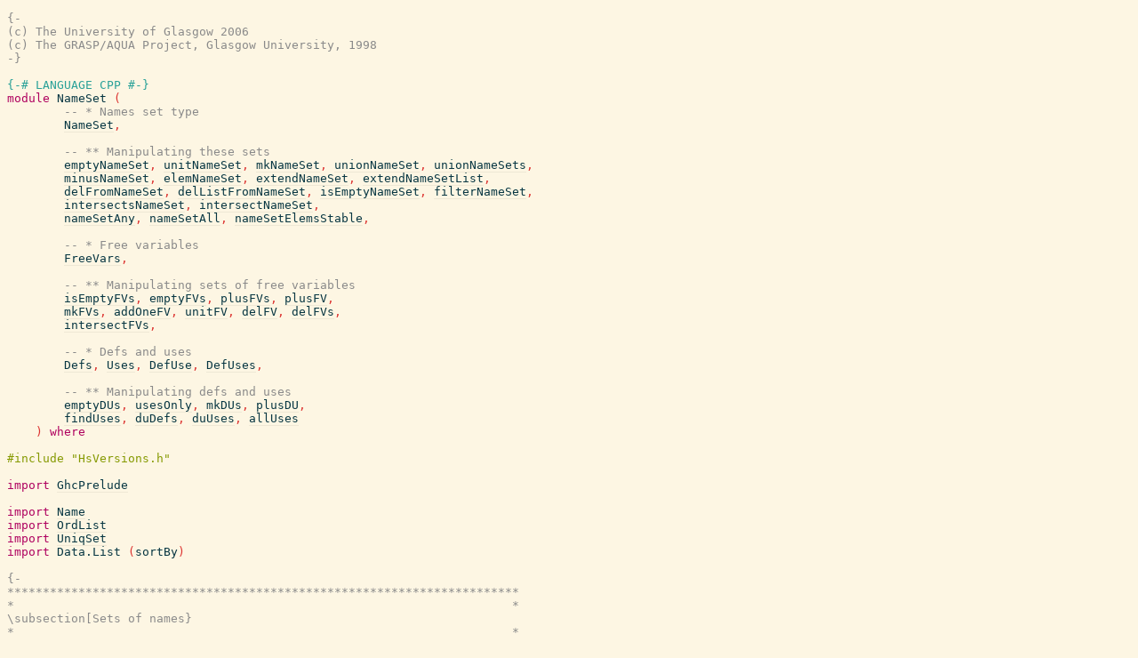

--- FILE ---
content_type: text/html; charset=utf-8
request_url: http://hackage-origin.haskell.org/package/ghc-8.10.2/docs/src/NameSet.html
body_size: 9809
content:
<!DOCTYPE html PUBLIC "-//W3C//DTD XHTML 1.0 Transitional//EN" "http://www.w3.org/TR/xhtml1/DTD/xhtml1-transitional.dtd"><html xmlns="http://www.w3.org/1999/xhtml"><head><style type="text/css">#synopsis details:not([open]) > ul { visibility: hidden; }</style><link rel="stylesheet" type="text/css" href="style.css" /><script type="text/javascript" src="highlight.js"></script></head><body><pre><span class="hs-comment">{-
(c) The University of Glasgow 2006
(c) The GRASP/AQUA Project, Glasgow University, 1998
-}</span><span>
</span><span id="line-5"></span><span>
</span><span id="line-6"></span><span class="hs-pragma">{-# LANGUAGE CPP #-}</span><span>
</span><span id="line-7"></span><span class="hs-keyword">module</span><span> </span><span class="hs-identifier">NameSet</span><span> </span><span class="hs-special">(</span><span>
</span><span id="line-8"></span><span>        </span><span class="annot"><span class="hs-comment">-- * Names set type</span></span><span>
</span><span id="line-9"></span><span>        </span><span class="annot"><a href="NameSet.html#NameSet"><span class="hs-identifier">NameSet</span></a></span><span class="hs-special">,</span><span>
</span><span id="line-10"></span><span>
</span><span id="line-11"></span><span>        </span><span class="annot"><span class="hs-comment">-- ** Manipulating these sets</span></span><span>
</span><span id="line-12"></span><span>        </span><span class="annot"><a href="NameSet.html#emptyNameSet"><span class="hs-identifier">emptyNameSet</span></a></span><span class="hs-special">,</span><span> </span><span class="annot"><a href="NameSet.html#unitNameSet"><span class="hs-identifier">unitNameSet</span></a></span><span class="hs-special">,</span><span> </span><span class="annot"><a href="NameSet.html#mkNameSet"><span class="hs-identifier">mkNameSet</span></a></span><span class="hs-special">,</span><span> </span><span class="annot"><a href="NameSet.html#unionNameSet"><span class="hs-identifier">unionNameSet</span></a></span><span class="hs-special">,</span><span> </span><span class="annot"><a href="NameSet.html#unionNameSets"><span class="hs-identifier">unionNameSets</span></a></span><span class="hs-special">,</span><span>
</span><span id="line-13"></span><span>        </span><span class="annot"><a href="NameSet.html#minusNameSet"><span class="hs-identifier">minusNameSet</span></a></span><span class="hs-special">,</span><span> </span><span class="annot"><a href="NameSet.html#elemNameSet"><span class="hs-identifier">elemNameSet</span></a></span><span class="hs-special">,</span><span> </span><span class="annot"><a href="NameSet.html#extendNameSet"><span class="hs-identifier">extendNameSet</span></a></span><span class="hs-special">,</span><span> </span><span class="annot"><a href="NameSet.html#extendNameSetList"><span class="hs-identifier">extendNameSetList</span></a></span><span class="hs-special">,</span><span>
</span><span id="line-14"></span><span>        </span><span class="annot"><a href="NameSet.html#delFromNameSet"><span class="hs-identifier">delFromNameSet</span></a></span><span class="hs-special">,</span><span> </span><span class="annot"><a href="NameSet.html#delListFromNameSet"><span class="hs-identifier">delListFromNameSet</span></a></span><span class="hs-special">,</span><span> </span><span class="annot"><a href="NameSet.html#isEmptyNameSet"><span class="hs-identifier">isEmptyNameSet</span></a></span><span class="hs-special">,</span><span> </span><span class="annot"><a href="NameSet.html#filterNameSet"><span class="hs-identifier">filterNameSet</span></a></span><span class="hs-special">,</span><span>
</span><span id="line-15"></span><span>        </span><span class="annot"><a href="NameSet.html#intersectsNameSet"><span class="hs-identifier">intersectsNameSet</span></a></span><span class="hs-special">,</span><span> </span><span class="annot"><a href="NameSet.html#intersectNameSet"><span class="hs-identifier">intersectNameSet</span></a></span><span class="hs-special">,</span><span>
</span><span id="line-16"></span><span>        </span><span class="annot"><a href="NameSet.html#nameSetAny"><span class="hs-identifier">nameSetAny</span></a></span><span class="hs-special">,</span><span> </span><span class="annot"><a href="NameSet.html#nameSetAll"><span class="hs-identifier">nameSetAll</span></a></span><span class="hs-special">,</span><span> </span><span class="annot"><a href="NameSet.html#nameSetElemsStable"><span class="hs-identifier">nameSetElemsStable</span></a></span><span class="hs-special">,</span><span>
</span><span id="line-17"></span><span>
</span><span id="line-18"></span><span>        </span><span class="annot"><span class="hs-comment">-- * Free variables</span></span><span>
</span><span id="line-19"></span><span>        </span><span class="annot"><a href="NameSet.html#FreeVars"><span class="hs-identifier">FreeVars</span></a></span><span class="hs-special">,</span><span>
</span><span id="line-20"></span><span>
</span><span id="line-21"></span><span>        </span><span class="annot"><span class="hs-comment">-- ** Manipulating sets of free variables</span></span><span>
</span><span id="line-22"></span><span>        </span><span class="annot"><a href="NameSet.html#isEmptyFVs"><span class="hs-identifier">isEmptyFVs</span></a></span><span class="hs-special">,</span><span> </span><span class="annot"><a href="NameSet.html#emptyFVs"><span class="hs-identifier">emptyFVs</span></a></span><span class="hs-special">,</span><span> </span><span class="annot"><a href="NameSet.html#plusFVs"><span class="hs-identifier">plusFVs</span></a></span><span class="hs-special">,</span><span> </span><span class="annot"><a href="NameSet.html#plusFV"><span class="hs-identifier">plusFV</span></a></span><span class="hs-special">,</span><span>
</span><span id="line-23"></span><span>        </span><span class="annot"><a href="NameSet.html#mkFVs"><span class="hs-identifier">mkFVs</span></a></span><span class="hs-special">,</span><span> </span><span class="annot"><a href="NameSet.html#addOneFV"><span class="hs-identifier">addOneFV</span></a></span><span class="hs-special">,</span><span> </span><span class="annot"><a href="NameSet.html#unitFV"><span class="hs-identifier">unitFV</span></a></span><span class="hs-special">,</span><span> </span><span class="annot"><a href="NameSet.html#delFV"><span class="hs-identifier">delFV</span></a></span><span class="hs-special">,</span><span> </span><span class="annot"><a href="NameSet.html#delFVs"><span class="hs-identifier">delFVs</span></a></span><span class="hs-special">,</span><span>
</span><span id="line-24"></span><span>        </span><span class="annot"><a href="NameSet.html#intersectFVs"><span class="hs-identifier">intersectFVs</span></a></span><span class="hs-special">,</span><span>
</span><span id="line-25"></span><span>
</span><span id="line-26"></span><span>        </span><span class="annot"><span class="hs-comment">-- * Defs and uses</span></span><span>
</span><span id="line-27"></span><span>        </span><span class="annot"><a href="NameSet.html#Defs"><span class="hs-identifier">Defs</span></a></span><span class="hs-special">,</span><span> </span><span class="annot"><a href="NameSet.html#Uses"><span class="hs-identifier">Uses</span></a></span><span class="hs-special">,</span><span> </span><span class="annot"><a href="NameSet.html#DefUse"><span class="hs-identifier">DefUse</span></a></span><span class="hs-special">,</span><span> </span><span class="annot"><a href="NameSet.html#DefUses"><span class="hs-identifier">DefUses</span></a></span><span class="hs-special">,</span><span>
</span><span id="line-28"></span><span>
</span><span id="line-29"></span><span>        </span><span class="annot"><span class="hs-comment">-- ** Manipulating defs and uses</span></span><span>
</span><span id="line-30"></span><span>        </span><span class="annot"><a href="NameSet.html#emptyDUs"><span class="hs-identifier">emptyDUs</span></a></span><span class="hs-special">,</span><span> </span><span class="annot"><a href="NameSet.html#usesOnly"><span class="hs-identifier">usesOnly</span></a></span><span class="hs-special">,</span><span> </span><span class="annot"><a href="NameSet.html#mkDUs"><span class="hs-identifier">mkDUs</span></a></span><span class="hs-special">,</span><span> </span><span class="annot"><a href="NameSet.html#plusDU"><span class="hs-identifier">plusDU</span></a></span><span class="hs-special">,</span><span>
</span><span id="line-31"></span><span>        </span><span class="annot"><a href="NameSet.html#findUses"><span class="hs-identifier">findUses</span></a></span><span class="hs-special">,</span><span> </span><span class="annot"><a href="NameSet.html#duDefs"><span class="hs-identifier">duDefs</span></a></span><span class="hs-special">,</span><span> </span><span class="annot"><a href="NameSet.html#duUses"><span class="hs-identifier">duUses</span></a></span><span class="hs-special">,</span><span> </span><span class="annot"><a href="NameSet.html#allUses"><span class="hs-identifier">allUses</span></a></span><span>
</span><span id="line-32"></span><span>    </span><span class="hs-special">)</span><span> </span><span class="hs-keyword">where</span><span class="hs-cpp">

#include &quot;HsVersions.h&quot;
</span><span>
</span><span id="line-36"></span><span class="hs-keyword">import</span><span> </span><span class="annot"><a href="GhcPrelude.html"><span class="hs-identifier">GhcPrelude</span></a></span><span>
</span><span id="line-37"></span><span>
</span><span id="line-38"></span><span class="hs-keyword">import</span><span> </span><span class="annot"><a href="Name.html"><span class="hs-identifier">Name</span></a></span><span>
</span><span id="line-39"></span><span class="hs-keyword">import</span><span> </span><span class="annot"><a href="OrdList.html"><span class="hs-identifier">OrdList</span></a></span><span>
</span><span id="line-40"></span><span class="hs-keyword">import</span><span> </span><span class="annot"><a href="UniqSet.html"><span class="hs-identifier">UniqSet</span></a></span><span>
</span><span id="line-41"></span><span class="hs-keyword">import</span><span> </span><span class="annot"><span class="hs-identifier">Data.List</span></span><span> </span><span class="hs-special">(</span><span class="annot"><span class="hs-identifier">sortBy</span></span><span class="hs-special">)</span><span>
</span><span id="line-42"></span><span>
</span><span id="line-43"></span><span class="hs-comment">{-
************************************************************************
*                                                                      *
\subsection[Sets of names}
*                                                                      *
************************************************************************
-}</span><span>
</span><span id="line-50"></span><span>
</span><span id="line-51"></span><span class="hs-keyword">type</span><span> </span><span id="NameSet"><span class="annot"><a href="NameSet.html#NameSet"><span class="hs-identifier hs-var">NameSet</span></a></span></span><span> </span><span class="hs-glyph">=</span><span> </span><span class="annot"><a href="UniqSet.html#UniqSet"><span class="hs-identifier hs-type">UniqSet</span></a></span><span> </span><span class="annot"><a href="Name.html#Name"><span class="hs-identifier hs-type">Name</span></a></span><span>
</span><span id="line-52"></span><span>
</span><span id="line-53"></span><span class="annot"><a href="NameSet.html#emptyNameSet"><span class="hs-identifier hs-type">emptyNameSet</span></a></span><span>       </span><span class="hs-glyph">::</span><span> </span><span class="annot"><a href="NameSet.html#NameSet"><span class="hs-identifier hs-type">NameSet</span></a></span><span>
</span><span id="line-54"></span><span class="annot"><a href="NameSet.html#unitNameSet"><span class="hs-identifier hs-type">unitNameSet</span></a></span><span>        </span><span class="hs-glyph">::</span><span> </span><span class="annot"><a href="Name.html#Name"><span class="hs-identifier hs-type">Name</span></a></span><span> </span><span class="hs-glyph">-&gt;</span><span> </span><span class="annot"><a href="NameSet.html#NameSet"><span class="hs-identifier hs-type">NameSet</span></a></span><span>
</span><span id="line-55"></span><span class="annot"><a href="NameSet.html#extendNameSetList"><span class="hs-identifier hs-type">extendNameSetList</span></a></span><span>   </span><span class="hs-glyph">::</span><span> </span><span class="annot"><a href="NameSet.html#NameSet"><span class="hs-identifier hs-type">NameSet</span></a></span><span> </span><span class="hs-glyph">-&gt;</span><span> </span><span class="hs-special">[</span><span class="annot"><a href="Name.html#Name"><span class="hs-identifier hs-type">Name</span></a></span><span class="hs-special">]</span><span> </span><span class="hs-glyph">-&gt;</span><span> </span><span class="annot"><a href="NameSet.html#NameSet"><span class="hs-identifier hs-type">NameSet</span></a></span><span>
</span><span id="line-56"></span><span class="annot"><a href="NameSet.html#extendNameSet"><span class="hs-identifier hs-type">extendNameSet</span></a></span><span>    </span><span class="hs-glyph">::</span><span> </span><span class="annot"><a href="NameSet.html#NameSet"><span class="hs-identifier hs-type">NameSet</span></a></span><span> </span><span class="hs-glyph">-&gt;</span><span> </span><span class="annot"><a href="Name.html#Name"><span class="hs-identifier hs-type">Name</span></a></span><span> </span><span class="hs-glyph">-&gt;</span><span> </span><span class="annot"><a href="NameSet.html#NameSet"><span class="hs-identifier hs-type">NameSet</span></a></span><span>
</span><span id="line-57"></span><span class="annot"><a href="NameSet.html#mkNameSet"><span class="hs-identifier hs-type">mkNameSet</span></a></span><span>          </span><span class="hs-glyph">::</span><span> </span><span class="hs-special">[</span><span class="annot"><a href="Name.html#Name"><span class="hs-identifier hs-type">Name</span></a></span><span class="hs-special">]</span><span> </span><span class="hs-glyph">-&gt;</span><span> </span><span class="annot"><a href="NameSet.html#NameSet"><span class="hs-identifier hs-type">NameSet</span></a></span><span>
</span><span id="line-58"></span><span class="annot"><a href="NameSet.html#unionNameSet"><span class="hs-identifier hs-type">unionNameSet</span></a></span><span>      </span><span class="hs-glyph">::</span><span> </span><span class="annot"><a href="NameSet.html#NameSet"><span class="hs-identifier hs-type">NameSet</span></a></span><span> </span><span class="hs-glyph">-&gt;</span><span> </span><span class="annot"><a href="NameSet.html#NameSet"><span class="hs-identifier hs-type">NameSet</span></a></span><span> </span><span class="hs-glyph">-&gt;</span><span> </span><span class="annot"><a href="NameSet.html#NameSet"><span class="hs-identifier hs-type">NameSet</span></a></span><span>
</span><span id="line-59"></span><span class="annot"><a href="NameSet.html#unionNameSets"><span class="hs-identifier hs-type">unionNameSets</span></a></span><span>  </span><span class="hs-glyph">::</span><span> </span><span class="hs-special">[</span><span class="annot"><a href="NameSet.html#NameSet"><span class="hs-identifier hs-type">NameSet</span></a></span><span class="hs-special">]</span><span> </span><span class="hs-glyph">-&gt;</span><span> </span><span class="annot"><a href="NameSet.html#NameSet"><span class="hs-identifier hs-type">NameSet</span></a></span><span>
</span><span id="line-60"></span><span class="annot"><a href="NameSet.html#minusNameSet"><span class="hs-identifier hs-type">minusNameSet</span></a></span><span>       </span><span class="hs-glyph">::</span><span> </span><span class="annot"><a href="NameSet.html#NameSet"><span class="hs-identifier hs-type">NameSet</span></a></span><span> </span><span class="hs-glyph">-&gt;</span><span> </span><span class="annot"><a href="NameSet.html#NameSet"><span class="hs-identifier hs-type">NameSet</span></a></span><span> </span><span class="hs-glyph">-&gt;</span><span> </span><span class="annot"><a href="NameSet.html#NameSet"><span class="hs-identifier hs-type">NameSet</span></a></span><span>
</span><span id="line-61"></span><span class="annot"><a href="NameSet.html#elemNameSet"><span class="hs-identifier hs-type">elemNameSet</span></a></span><span>        </span><span class="hs-glyph">::</span><span> </span><span class="annot"><a href="Name.html#Name"><span class="hs-identifier hs-type">Name</span></a></span><span> </span><span class="hs-glyph">-&gt;</span><span> </span><span class="annot"><a href="NameSet.html#NameSet"><span class="hs-identifier hs-type">NameSet</span></a></span><span> </span><span class="hs-glyph">-&gt;</span><span> </span><span class="annot"><span class="hs-identifier hs-type">Bool</span></span><span>
</span><span id="line-62"></span><span class="annot"><a href="NameSet.html#isEmptyNameSet"><span class="hs-identifier hs-type">isEmptyNameSet</span></a></span><span>     </span><span class="hs-glyph">::</span><span> </span><span class="annot"><a href="NameSet.html#NameSet"><span class="hs-identifier hs-type">NameSet</span></a></span><span> </span><span class="hs-glyph">-&gt;</span><span> </span><span class="annot"><span class="hs-identifier hs-type">Bool</span></span><span>
</span><span id="line-63"></span><span class="annot"><a href="NameSet.html#delFromNameSet"><span class="hs-identifier hs-type">delFromNameSet</span></a></span><span>     </span><span class="hs-glyph">::</span><span> </span><span class="annot"><a href="NameSet.html#NameSet"><span class="hs-identifier hs-type">NameSet</span></a></span><span> </span><span class="hs-glyph">-&gt;</span><span> </span><span class="annot"><a href="Name.html#Name"><span class="hs-identifier hs-type">Name</span></a></span><span> </span><span class="hs-glyph">-&gt;</span><span> </span><span class="annot"><a href="NameSet.html#NameSet"><span class="hs-identifier hs-type">NameSet</span></a></span><span>
</span><span id="line-64"></span><span class="annot"><a href="NameSet.html#delListFromNameSet"><span class="hs-identifier hs-type">delListFromNameSet</span></a></span><span> </span><span class="hs-glyph">::</span><span> </span><span class="annot"><a href="NameSet.html#NameSet"><span class="hs-identifier hs-type">NameSet</span></a></span><span> </span><span class="hs-glyph">-&gt;</span><span> </span><span class="hs-special">[</span><span class="annot"><a href="Name.html#Name"><span class="hs-identifier hs-type">Name</span></a></span><span class="hs-special">]</span><span> </span><span class="hs-glyph">-&gt;</span><span> </span><span class="annot"><a href="NameSet.html#NameSet"><span class="hs-identifier hs-type">NameSet</span></a></span><span>
</span><span id="line-65"></span><span class="annot"><a href="NameSet.html#filterNameSet"><span class="hs-identifier hs-type">filterNameSet</span></a></span><span>      </span><span class="hs-glyph">::</span><span> </span><span class="hs-special">(</span><span class="annot"><a href="Name.html#Name"><span class="hs-identifier hs-type">Name</span></a></span><span> </span><span class="hs-glyph">-&gt;</span><span> </span><span class="annot"><span class="hs-identifier hs-type">Bool</span></span><span class="hs-special">)</span><span> </span><span class="hs-glyph">-&gt;</span><span> </span><span class="annot"><a href="NameSet.html#NameSet"><span class="hs-identifier hs-type">NameSet</span></a></span><span> </span><span class="hs-glyph">-&gt;</span><span> </span><span class="annot"><a href="NameSet.html#NameSet"><span class="hs-identifier hs-type">NameSet</span></a></span><span>
</span><span id="line-66"></span><span class="annot"><a href="NameSet.html#intersectNameSet"><span class="hs-identifier hs-type">intersectNameSet</span></a></span><span>   </span><span class="hs-glyph">::</span><span> </span><span class="annot"><a href="NameSet.html#NameSet"><span class="hs-identifier hs-type">NameSet</span></a></span><span> </span><span class="hs-glyph">-&gt;</span><span> </span><span class="annot"><a href="NameSet.html#NameSet"><span class="hs-identifier hs-type">NameSet</span></a></span><span> </span><span class="hs-glyph">-&gt;</span><span> </span><span class="annot"><a href="NameSet.html#NameSet"><span class="hs-identifier hs-type">NameSet</span></a></span><span>
</span><span id="line-67"></span><span class="annot"><a href="NameSet.html#intersectsNameSet"><span class="hs-identifier hs-type">intersectsNameSet</span></a></span><span>  </span><span class="hs-glyph">::</span><span> </span><span class="annot"><a href="NameSet.html#NameSet"><span class="hs-identifier hs-type">NameSet</span></a></span><span> </span><span class="hs-glyph">-&gt;</span><span> </span><span class="annot"><a href="NameSet.html#NameSet"><span class="hs-identifier hs-type">NameSet</span></a></span><span> </span><span class="hs-glyph">-&gt;</span><span> </span><span class="annot"><span class="hs-identifier hs-type">Bool</span></span><span>
</span><span id="line-68"></span><span class="hs-comment">-- ^ True if there is a non-empty intersection.</span><span>
</span><span id="line-69"></span><span class="hs-comment">-- @s1 `intersectsNameSet` s2@ doesn't compute @s2@ if @s1@ is empty</span><span>
</span><span id="line-70"></span><span>
</span><span id="line-71"></span><span id="isEmptyNameSet"><span class="annot"><span class="annottext">isEmptyNameSet :: NameSet -&gt; Bool
</span><a href="NameSet.html#isEmptyNameSet"><span class="hs-identifier hs-var hs-var">isEmptyNameSet</span></a></span></span><span>    </span><span class="hs-glyph">=</span><span> </span><span class="annot"><span class="annottext">NameSet -&gt; Bool
forall a. UniqSet a -&gt; Bool
</span><a href="UniqSet.html#isEmptyUniqSet"><span class="hs-identifier hs-var">isEmptyUniqSet</span></a></span><span>
</span><span id="line-72"></span><span id="emptyNameSet"><span class="annot"><span class="annottext">emptyNameSet :: NameSet
</span><a href="NameSet.html#emptyNameSet"><span class="hs-identifier hs-var hs-var">emptyNameSet</span></a></span></span><span>      </span><span class="hs-glyph">=</span><span> </span><span class="annot"><span class="annottext">NameSet
forall a. UniqSet a
</span><a href="UniqSet.html#emptyUniqSet"><span class="hs-identifier hs-var">emptyUniqSet</span></a></span><span>
</span><span id="line-73"></span><span id="unitNameSet"><span class="annot"><span class="annottext">unitNameSet :: Name -&gt; NameSet
</span><a href="NameSet.html#unitNameSet"><span class="hs-identifier hs-var hs-var">unitNameSet</span></a></span></span><span>       </span><span class="hs-glyph">=</span><span> </span><span class="annot"><span class="annottext">Name -&gt; NameSet
forall a. Uniquable a =&gt; a -&gt; UniqSet a
</span><a href="UniqSet.html#unitUniqSet"><span class="hs-identifier hs-var">unitUniqSet</span></a></span><span>
</span><span id="line-74"></span><span id="mkNameSet"><span class="annot"><span class="annottext">mkNameSet :: [Name] -&gt; NameSet
</span><a href="NameSet.html#mkNameSet"><span class="hs-identifier hs-var hs-var">mkNameSet</span></a></span></span><span>         </span><span class="hs-glyph">=</span><span> </span><span class="annot"><span class="annottext">[Name] -&gt; NameSet
forall a. Uniquable a =&gt; [a] -&gt; UniqSet a
</span><a href="UniqSet.html#mkUniqSet"><span class="hs-identifier hs-var">mkUniqSet</span></a></span><span>
</span><span id="line-75"></span><span id="extendNameSetList"><span class="annot"><span class="annottext">extendNameSetList :: NameSet -&gt; [Name] -&gt; NameSet
</span><a href="NameSet.html#extendNameSetList"><span class="hs-identifier hs-var hs-var">extendNameSetList</span></a></span></span><span>  </span><span class="hs-glyph">=</span><span> </span><span class="annot"><span class="annottext">NameSet -&gt; [Name] -&gt; NameSet
forall a. Uniquable a =&gt; UniqSet a -&gt; [a] -&gt; UniqSet a
</span><a href="UniqSet.html#addListToUniqSet"><span class="hs-identifier hs-var">addListToUniqSet</span></a></span><span>
</span><span id="line-76"></span><span id="extendNameSet"><span class="annot"><span class="annottext">extendNameSet :: NameSet -&gt; Name -&gt; NameSet
</span><a href="NameSet.html#extendNameSet"><span class="hs-identifier hs-var hs-var">extendNameSet</span></a></span></span><span>   </span><span class="hs-glyph">=</span><span> </span><span class="annot"><span class="annottext">NameSet -&gt; Name -&gt; NameSet
forall a. Uniquable a =&gt; UniqSet a -&gt; a -&gt; UniqSet a
</span><a href="UniqSet.html#addOneToUniqSet"><span class="hs-identifier hs-var">addOneToUniqSet</span></a></span><span>
</span><span id="line-77"></span><span id="unionNameSet"><span class="annot"><span class="annottext">unionNameSet :: NameSet -&gt; NameSet -&gt; NameSet
</span><a href="NameSet.html#unionNameSet"><span class="hs-identifier hs-var hs-var">unionNameSet</span></a></span></span><span>     </span><span class="hs-glyph">=</span><span> </span><span class="annot"><span class="annottext">NameSet -&gt; NameSet -&gt; NameSet
forall a. UniqSet a -&gt; UniqSet a -&gt; UniqSet a
</span><a href="UniqSet.html#unionUniqSets"><span class="hs-identifier hs-var">unionUniqSets</span></a></span><span>
</span><span id="line-78"></span><span id="unionNameSets"><span class="annot"><span class="annottext">unionNameSets :: [NameSet] -&gt; NameSet
</span><a href="NameSet.html#unionNameSets"><span class="hs-identifier hs-var hs-var">unionNameSets</span></a></span></span><span> </span><span class="hs-glyph">=</span><span> </span><span class="annot"><span class="annottext">[NameSet] -&gt; NameSet
forall a. [UniqSet a] -&gt; UniqSet a
</span><a href="UniqSet.html#unionManyUniqSets"><span class="hs-identifier hs-var">unionManyUniqSets</span></a></span><span>
</span><span id="line-79"></span><span id="minusNameSet"><span class="annot"><span class="annottext">minusNameSet :: NameSet -&gt; NameSet -&gt; NameSet
</span><a href="NameSet.html#minusNameSet"><span class="hs-identifier hs-var hs-var">minusNameSet</span></a></span></span><span>      </span><span class="hs-glyph">=</span><span> </span><span class="annot"><span class="annottext">NameSet -&gt; NameSet -&gt; NameSet
forall a. UniqSet a -&gt; UniqSet a -&gt; UniqSet a
</span><a href="UniqSet.html#minusUniqSet"><span class="hs-identifier hs-var">minusUniqSet</span></a></span><span>
</span><span id="line-80"></span><span id="elemNameSet"><span class="annot"><span class="annottext">elemNameSet :: Name -&gt; NameSet -&gt; Bool
</span><a href="NameSet.html#elemNameSet"><span class="hs-identifier hs-var hs-var">elemNameSet</span></a></span></span><span>       </span><span class="hs-glyph">=</span><span> </span><span class="annot"><span class="annottext">Name -&gt; NameSet -&gt; Bool
forall a. Uniquable a =&gt; a -&gt; UniqSet a -&gt; Bool
</span><a href="UniqSet.html#elementOfUniqSet"><span class="hs-identifier hs-var">elementOfUniqSet</span></a></span><span>
</span><span id="line-81"></span><span id="delFromNameSet"><span class="annot"><span class="annottext">delFromNameSet :: NameSet -&gt; Name -&gt; NameSet
</span><a href="NameSet.html#delFromNameSet"><span class="hs-identifier hs-var hs-var">delFromNameSet</span></a></span></span><span>    </span><span class="hs-glyph">=</span><span> </span><span class="annot"><span class="annottext">NameSet -&gt; Name -&gt; NameSet
forall a. Uniquable a =&gt; UniqSet a -&gt; a -&gt; UniqSet a
</span><a href="UniqSet.html#delOneFromUniqSet"><span class="hs-identifier hs-var">delOneFromUniqSet</span></a></span><span>
</span><span id="line-82"></span><span id="filterNameSet"><span class="annot"><span class="annottext">filterNameSet :: (Name -&gt; Bool) -&gt; NameSet -&gt; NameSet
</span><a href="NameSet.html#filterNameSet"><span class="hs-identifier hs-var hs-var">filterNameSet</span></a></span></span><span>     </span><span class="hs-glyph">=</span><span> </span><span class="annot"><span class="annottext">(Name -&gt; Bool) -&gt; NameSet -&gt; NameSet
forall a. (a -&gt; Bool) -&gt; UniqSet a -&gt; UniqSet a
</span><a href="UniqSet.html#filterUniqSet"><span class="hs-identifier hs-var">filterUniqSet</span></a></span><span>
</span><span id="line-83"></span><span id="intersectNameSet"><span class="annot"><span class="annottext">intersectNameSet :: NameSet -&gt; NameSet -&gt; NameSet
</span><a href="NameSet.html#intersectNameSet"><span class="hs-identifier hs-var hs-var">intersectNameSet</span></a></span></span><span>  </span><span class="hs-glyph">=</span><span> </span><span class="annot"><span class="annottext">NameSet -&gt; NameSet -&gt; NameSet
forall a. UniqSet a -&gt; UniqSet a -&gt; UniqSet a
</span><a href="UniqSet.html#intersectUniqSets"><span class="hs-identifier hs-var">intersectUniqSets</span></a></span><span>
</span><span id="line-84"></span><span>
</span><span id="line-85"></span><span id="delListFromNameSet"><span class="annot"><span class="annottext">delListFromNameSet :: NameSet -&gt; [Name] -&gt; NameSet
</span><a href="NameSet.html#delListFromNameSet"><span class="hs-identifier hs-var hs-var">delListFromNameSet</span></a></span></span><span> </span><span id="local-6989586621680756435"><span class="annot"><span class="annottext">NameSet
</span><a href="#local-6989586621680756435"><span class="hs-identifier hs-var">set</span></a></span></span><span> </span><span id="local-6989586621680756434"><span class="annot"><span class="annottext">[Name]
</span><a href="#local-6989586621680756434"><span class="hs-identifier hs-var">ns</span></a></span></span><span> </span><span class="hs-glyph">=</span><span> </span><span class="annot"><span class="annottext">(NameSet -&gt; Name -&gt; NameSet) -&gt; NameSet -&gt; [Name] -&gt; NameSet
forall (t :: * -&gt; *) b a.
Foldable t =&gt;
(b -&gt; a -&gt; b) -&gt; b -&gt; t a -&gt; b
</span><span class="hs-identifier hs-var">foldl'</span></span><span> </span><span class="annot"><span class="annottext">NameSet -&gt; Name -&gt; NameSet
</span><a href="NameSet.html#delFromNameSet"><span class="hs-identifier hs-var">delFromNameSet</span></a></span><span> </span><span class="annot"><span class="annottext">NameSet
</span><a href="#local-6989586621680756435"><span class="hs-identifier hs-var">set</span></a></span><span> </span><span class="annot"><span class="annottext">[Name]
</span><a href="#local-6989586621680756434"><span class="hs-identifier hs-var">ns</span></a></span><span>
</span><span id="line-86"></span><span>
</span><span id="line-87"></span><span id="intersectsNameSet"><span class="annot"><span class="annottext">intersectsNameSet :: NameSet -&gt; NameSet -&gt; Bool
</span><a href="NameSet.html#intersectsNameSet"><span class="hs-identifier hs-var hs-var">intersectsNameSet</span></a></span></span><span> </span><span id="local-6989586621680756432"><span class="annot"><span class="annottext">NameSet
</span><a href="#local-6989586621680756432"><span class="hs-identifier hs-var">s1</span></a></span></span><span> </span><span id="local-6989586621680756431"><span class="annot"><span class="annottext">NameSet
</span><a href="#local-6989586621680756431"><span class="hs-identifier hs-var">s2</span></a></span></span><span> </span><span class="hs-glyph">=</span><span> </span><span class="annot"><span class="annottext">Bool -&gt; Bool
</span><span class="hs-identifier hs-var">not</span></span><span> </span><span class="hs-special">(</span><span class="annot"><span class="annottext">NameSet -&gt; Bool
</span><a href="NameSet.html#isEmptyNameSet"><span class="hs-identifier hs-var">isEmptyNameSet</span></a></span><span> </span><span class="hs-special">(</span><span class="annot"><span class="annottext">NameSet
</span><a href="#local-6989586621680756432"><span class="hs-identifier hs-var">s1</span></a></span><span> </span><span class="annot"><span class="annottext">NameSet -&gt; NameSet -&gt; NameSet
</span><a href="NameSet.html#intersectNameSet"><span class="hs-operator hs-var">`intersectNameSet`</span></a></span><span> </span><span class="annot"><span class="annottext">NameSet
</span><a href="#local-6989586621680756431"><span class="hs-identifier hs-var">s2</span></a></span><span class="hs-special">)</span><span class="hs-special">)</span><span>
</span><span id="line-88"></span><span>
</span><span id="line-89"></span><span class="annot"><a href="NameSet.html#nameSetAny"><span class="hs-identifier hs-type">nameSetAny</span></a></span><span> </span><span class="hs-glyph">::</span><span> </span><span class="hs-special">(</span><span class="annot"><a href="Name.html#Name"><span class="hs-identifier hs-type">Name</span></a></span><span> </span><span class="hs-glyph">-&gt;</span><span> </span><span class="annot"><span class="hs-identifier hs-type">Bool</span></span><span class="hs-special">)</span><span> </span><span class="hs-glyph">-&gt;</span><span> </span><span class="annot"><a href="NameSet.html#NameSet"><span class="hs-identifier hs-type">NameSet</span></a></span><span> </span><span class="hs-glyph">-&gt;</span><span> </span><span class="annot"><span class="hs-identifier hs-type">Bool</span></span><span>
</span><span id="line-90"></span><span id="nameSetAny"><span class="annot"><span class="annottext">nameSetAny :: (Name -&gt; Bool) -&gt; NameSet -&gt; Bool
</span><a href="NameSet.html#nameSetAny"><span class="hs-identifier hs-var hs-var">nameSetAny</span></a></span></span><span> </span><span class="hs-glyph">=</span><span> </span><span class="annot"><span class="annottext">(Name -&gt; Bool) -&gt; NameSet -&gt; Bool
forall a. (a -&gt; Bool) -&gt; UniqSet a -&gt; Bool
</span><a href="UniqSet.html#uniqSetAny"><span class="hs-identifier hs-var">uniqSetAny</span></a></span><span>
</span><span id="line-91"></span><span>
</span><span id="line-92"></span><span class="annot"><a href="NameSet.html#nameSetAll"><span class="hs-identifier hs-type">nameSetAll</span></a></span><span> </span><span class="hs-glyph">::</span><span> </span><span class="hs-special">(</span><span class="annot"><a href="Name.html#Name"><span class="hs-identifier hs-type">Name</span></a></span><span> </span><span class="hs-glyph">-&gt;</span><span> </span><span class="annot"><span class="hs-identifier hs-type">Bool</span></span><span class="hs-special">)</span><span> </span><span class="hs-glyph">-&gt;</span><span> </span><span class="annot"><a href="NameSet.html#NameSet"><span class="hs-identifier hs-type">NameSet</span></a></span><span> </span><span class="hs-glyph">-&gt;</span><span> </span><span class="annot"><span class="hs-identifier hs-type">Bool</span></span><span>
</span><span id="line-93"></span><span id="nameSetAll"><span class="annot"><span class="annottext">nameSetAll :: (Name -&gt; Bool) -&gt; NameSet -&gt; Bool
</span><a href="NameSet.html#nameSetAll"><span class="hs-identifier hs-var hs-var">nameSetAll</span></a></span></span><span> </span><span class="hs-glyph">=</span><span> </span><span class="annot"><span class="annottext">(Name -&gt; Bool) -&gt; NameSet -&gt; Bool
forall a. (a -&gt; Bool) -&gt; UniqSet a -&gt; Bool
</span><a href="UniqSet.html#uniqSetAll"><span class="hs-identifier hs-var">uniqSetAll</span></a></span><span>
</span><span id="line-94"></span><span>
</span><span id="line-95"></span><span class="hs-comment">-- | Get the elements of a NameSet with some stable ordering.</span><span>
</span><span id="line-96"></span><span class="hs-comment">-- This only works for Names that originate in the source code or have been</span><span>
</span><span id="line-97"></span><span class="hs-comment">-- tidied.</span><span>
</span><span id="line-98"></span><span class="hs-comment">-- See Note [Deterministic UniqFM] to learn about nondeterminism</span><span>
</span><span id="line-99"></span><span class="annot"><a href="NameSet.html#nameSetElemsStable"><span class="hs-identifier hs-type">nameSetElemsStable</span></a></span><span> </span><span class="hs-glyph">::</span><span> </span><span class="annot"><a href="NameSet.html#NameSet"><span class="hs-identifier hs-type">NameSet</span></a></span><span> </span><span class="hs-glyph">-&gt;</span><span> </span><span class="hs-special">[</span><span class="annot"><a href="Name.html#Name"><span class="hs-identifier hs-type">Name</span></a></span><span class="hs-special">]</span><span>
</span><span id="line-100"></span><span id="nameSetElemsStable"><span class="annot"><span class="annottext">nameSetElemsStable :: NameSet -&gt; [Name]
</span><a href="NameSet.html#nameSetElemsStable"><span class="hs-identifier hs-var hs-var">nameSetElemsStable</span></a></span></span><span> </span><span id="local-6989586621680756427"><span class="annot"><span class="annottext">NameSet
</span><a href="#local-6989586621680756427"><span class="hs-identifier hs-var">ns</span></a></span></span><span> </span><span class="hs-glyph">=</span><span>
</span><span id="line-101"></span><span>  </span><span class="annot"><span class="annottext">(Name -&gt; Name -&gt; Ordering) -&gt; [Name] -&gt; [Name]
forall a. (a -&gt; a -&gt; Ordering) -&gt; [a] -&gt; [a]
</span><span class="hs-identifier hs-var">sortBy</span></span><span> </span><span class="annot"><span class="annottext">Name -&gt; Name -&gt; Ordering
</span><a href="Name.html#stableNameCmp"><span class="hs-identifier hs-var">stableNameCmp</span></a></span><span> </span><span class="annot"><span class="annottext">([Name] -&gt; [Name]) -&gt; [Name] -&gt; [Name]
forall a b. (a -&gt; b) -&gt; a -&gt; b
</span><span class="hs-operator hs-var">$</span></span><span> </span><span class="annot"><span class="annottext">NameSet -&gt; [Name]
forall elt. UniqSet elt -&gt; [elt]
</span><a href="UniqSet.html#nonDetEltsUniqSet"><span class="hs-identifier hs-var">nonDetEltsUniqSet</span></a></span><span> </span><span class="annot"><span class="annottext">NameSet
</span><a href="#local-6989586621680756427"><span class="hs-identifier hs-var">ns</span></a></span><span>
</span><span id="line-102"></span><span>  </span><span class="hs-comment">-- It's OK to use nonDetEltsUniqSet here because we immediately sort</span><span>
</span><span id="line-103"></span><span>  </span><span class="hs-comment">-- with stableNameCmp</span><span>
</span><span id="line-104"></span><span>
</span><span id="line-105"></span><span class="hs-comment">{-
************************************************************************
*                                                                      *
\subsection{Free variables}
*                                                                      *
************************************************************************

These synonyms are useful when we are thinking of free variables
-}</span><span>
</span><span id="line-114"></span><span>
</span><span id="line-115"></span><span class="hs-keyword">type</span><span> </span><span id="FreeVars"><span class="annot"><a href="NameSet.html#FreeVars"><span class="hs-identifier hs-var">FreeVars</span></a></span></span><span>   </span><span class="hs-glyph">=</span><span> </span><span class="annot"><a href="NameSet.html#NameSet"><span class="hs-identifier hs-type">NameSet</span></a></span><span>
</span><span id="line-116"></span><span>
</span><span id="line-117"></span><span class="annot"><a href="NameSet.html#plusFV"><span class="hs-identifier hs-type">plusFV</span></a></span><span>   </span><span class="hs-glyph">::</span><span> </span><span class="annot"><a href="NameSet.html#FreeVars"><span class="hs-identifier hs-type">FreeVars</span></a></span><span> </span><span class="hs-glyph">-&gt;</span><span> </span><span class="annot"><a href="NameSet.html#FreeVars"><span class="hs-identifier hs-type">FreeVars</span></a></span><span> </span><span class="hs-glyph">-&gt;</span><span> </span><span class="annot"><a href="NameSet.html#FreeVars"><span class="hs-identifier hs-type">FreeVars</span></a></span><span>
</span><span id="line-118"></span><span class="annot"><a href="NameSet.html#addOneFV"><span class="hs-identifier hs-type">addOneFV</span></a></span><span> </span><span class="hs-glyph">::</span><span> </span><span class="annot"><a href="NameSet.html#FreeVars"><span class="hs-identifier hs-type">FreeVars</span></a></span><span> </span><span class="hs-glyph">-&gt;</span><span> </span><span class="annot"><a href="Name.html#Name"><span class="hs-identifier hs-type">Name</span></a></span><span> </span><span class="hs-glyph">-&gt;</span><span> </span><span class="annot"><a href="NameSet.html#FreeVars"><span class="hs-identifier hs-type">FreeVars</span></a></span><span>
</span><span id="line-119"></span><span class="annot"><a href="NameSet.html#unitFV"><span class="hs-identifier hs-type">unitFV</span></a></span><span>   </span><span class="hs-glyph">::</span><span> </span><span class="annot"><a href="Name.html#Name"><span class="hs-identifier hs-type">Name</span></a></span><span> </span><span class="hs-glyph">-&gt;</span><span> </span><span class="annot"><a href="NameSet.html#FreeVars"><span class="hs-identifier hs-type">FreeVars</span></a></span><span>
</span><span id="line-120"></span><span class="annot"><a href="NameSet.html#emptyFVs"><span class="hs-identifier hs-type">emptyFVs</span></a></span><span> </span><span class="hs-glyph">::</span><span> </span><span class="annot"><a href="NameSet.html#FreeVars"><span class="hs-identifier hs-type">FreeVars</span></a></span><span>
</span><span id="line-121"></span><span class="annot"><a href="NameSet.html#plusFVs"><span class="hs-identifier hs-type">plusFVs</span></a></span><span>  </span><span class="hs-glyph">::</span><span> </span><span class="hs-special">[</span><span class="annot"><a href="NameSet.html#FreeVars"><span class="hs-identifier hs-type">FreeVars</span></a></span><span class="hs-special">]</span><span> </span><span class="hs-glyph">-&gt;</span><span> </span><span class="annot"><a href="NameSet.html#FreeVars"><span class="hs-identifier hs-type">FreeVars</span></a></span><span>
</span><span id="line-122"></span><span class="annot"><a href="NameSet.html#mkFVs"><span class="hs-identifier hs-type">mkFVs</span></a></span><span>    </span><span class="hs-glyph">::</span><span> </span><span class="hs-special">[</span><span class="annot"><a href="Name.html#Name"><span class="hs-identifier hs-type">Name</span></a></span><span class="hs-special">]</span><span> </span><span class="hs-glyph">-&gt;</span><span> </span><span class="annot"><a href="NameSet.html#FreeVars"><span class="hs-identifier hs-type">FreeVars</span></a></span><span>
</span><span id="line-123"></span><span class="annot"><a href="NameSet.html#delFV"><span class="hs-identifier hs-type">delFV</span></a></span><span>    </span><span class="hs-glyph">::</span><span> </span><span class="annot"><a href="Name.html#Name"><span class="hs-identifier hs-type">Name</span></a></span><span> </span><span class="hs-glyph">-&gt;</span><span> </span><span class="annot"><a href="NameSet.html#FreeVars"><span class="hs-identifier hs-type">FreeVars</span></a></span><span> </span><span class="hs-glyph">-&gt;</span><span> </span><span class="annot"><a href="NameSet.html#FreeVars"><span class="hs-identifier hs-type">FreeVars</span></a></span><span>
</span><span id="line-124"></span><span class="annot"><a href="NameSet.html#delFVs"><span class="hs-identifier hs-type">delFVs</span></a></span><span>   </span><span class="hs-glyph">::</span><span> </span><span class="hs-special">[</span><span class="annot"><a href="Name.html#Name"><span class="hs-identifier hs-type">Name</span></a></span><span class="hs-special">]</span><span> </span><span class="hs-glyph">-&gt;</span><span> </span><span class="annot"><a href="NameSet.html#FreeVars"><span class="hs-identifier hs-type">FreeVars</span></a></span><span> </span><span class="hs-glyph">-&gt;</span><span> </span><span class="annot"><a href="NameSet.html#FreeVars"><span class="hs-identifier hs-type">FreeVars</span></a></span><span>
</span><span id="line-125"></span><span class="annot"><a href="NameSet.html#intersectFVs"><span class="hs-identifier hs-type">intersectFVs</span></a></span><span> </span><span class="hs-glyph">::</span><span> </span><span class="annot"><a href="NameSet.html#FreeVars"><span class="hs-identifier hs-type">FreeVars</span></a></span><span> </span><span class="hs-glyph">-&gt;</span><span> </span><span class="annot"><a href="NameSet.html#FreeVars"><span class="hs-identifier hs-type">FreeVars</span></a></span><span> </span><span class="hs-glyph">-&gt;</span><span> </span><span class="annot"><a href="NameSet.html#FreeVars"><span class="hs-identifier hs-type">FreeVars</span></a></span><span>
</span><span id="line-126"></span><span>
</span><span id="line-127"></span><span class="annot"><a href="NameSet.html#isEmptyFVs"><span class="hs-identifier hs-type">isEmptyFVs</span></a></span><span> </span><span class="hs-glyph">::</span><span> </span><span class="annot"><a href="NameSet.html#NameSet"><span class="hs-identifier hs-type">NameSet</span></a></span><span> </span><span class="hs-glyph">-&gt;</span><span> </span><span class="annot"><span class="hs-identifier hs-type">Bool</span></span><span>
</span><span id="line-128"></span><span id="isEmptyFVs"><span class="annot"><span class="annottext">isEmptyFVs :: NameSet -&gt; Bool
</span><a href="NameSet.html#isEmptyFVs"><span class="hs-identifier hs-var hs-var">isEmptyFVs</span></a></span></span><span>  </span><span class="hs-glyph">=</span><span> </span><span class="annot"><span class="annottext">NameSet -&gt; Bool
</span><a href="NameSet.html#isEmptyNameSet"><span class="hs-identifier hs-var">isEmptyNameSet</span></a></span><span>
</span><span id="line-129"></span><span id="emptyFVs"><span class="annot"><span class="annottext">emptyFVs :: NameSet
</span><a href="NameSet.html#emptyFVs"><span class="hs-identifier hs-var hs-var">emptyFVs</span></a></span></span><span>    </span><span class="hs-glyph">=</span><span> </span><span class="annot"><span class="annottext">NameSet
</span><a href="NameSet.html#emptyNameSet"><span class="hs-identifier hs-var">emptyNameSet</span></a></span><span>
</span><span id="line-130"></span><span id="plusFVs"><span class="annot"><span class="annottext">plusFVs :: [NameSet] -&gt; NameSet
</span><a href="NameSet.html#plusFVs"><span class="hs-identifier hs-var hs-var">plusFVs</span></a></span></span><span>     </span><span class="hs-glyph">=</span><span> </span><span class="annot"><span class="annottext">[NameSet] -&gt; NameSet
</span><a href="NameSet.html#unionNameSets"><span class="hs-identifier hs-var">unionNameSets</span></a></span><span>
</span><span id="line-131"></span><span id="plusFV"><span class="annot"><span class="annottext">plusFV :: NameSet -&gt; NameSet -&gt; NameSet
</span><a href="NameSet.html#plusFV"><span class="hs-identifier hs-var hs-var">plusFV</span></a></span></span><span>      </span><span class="hs-glyph">=</span><span> </span><span class="annot"><span class="annottext">NameSet -&gt; NameSet -&gt; NameSet
</span><a href="NameSet.html#unionNameSet"><span class="hs-identifier hs-var">unionNameSet</span></a></span><span>
</span><span id="line-132"></span><span id="mkFVs"><span class="annot"><span class="annottext">mkFVs :: [Name] -&gt; NameSet
</span><a href="NameSet.html#mkFVs"><span class="hs-identifier hs-var hs-var">mkFVs</span></a></span></span><span>       </span><span class="hs-glyph">=</span><span> </span><span class="annot"><span class="annottext">[Name] -&gt; NameSet
</span><a href="NameSet.html#mkNameSet"><span class="hs-identifier hs-var">mkNameSet</span></a></span><span>
</span><span id="line-133"></span><span id="addOneFV"><span class="annot"><span class="annottext">addOneFV :: NameSet -&gt; Name -&gt; NameSet
</span><a href="NameSet.html#addOneFV"><span class="hs-identifier hs-var hs-var">addOneFV</span></a></span></span><span>    </span><span class="hs-glyph">=</span><span> </span><span class="annot"><span class="annottext">NameSet -&gt; Name -&gt; NameSet
</span><a href="NameSet.html#extendNameSet"><span class="hs-identifier hs-var">extendNameSet</span></a></span><span>
</span><span id="line-134"></span><span id="unitFV"><span class="annot"><span class="annottext">unitFV :: Name -&gt; NameSet
</span><a href="NameSet.html#unitFV"><span class="hs-identifier hs-var hs-var">unitFV</span></a></span></span><span>      </span><span class="hs-glyph">=</span><span> </span><span class="annot"><span class="annottext">Name -&gt; NameSet
</span><a href="NameSet.html#unitNameSet"><span class="hs-identifier hs-var">unitNameSet</span></a></span><span>
</span><span id="line-135"></span><span id="delFV"><span class="annot"><span class="annottext">delFV :: Name -&gt; NameSet -&gt; NameSet
</span><a href="NameSet.html#delFV"><span class="hs-identifier hs-var hs-var">delFV</span></a></span></span><span> </span><span id="local-6989586621680756424"><span class="annot"><span class="annottext">Name
</span><a href="#local-6989586621680756424"><span class="hs-identifier hs-var">n</span></a></span></span><span> </span><span id="local-6989586621680756423"><span class="annot"><span class="annottext">NameSet
</span><a href="#local-6989586621680756423"><span class="hs-identifier hs-var">s</span></a></span></span><span>   </span><span class="hs-glyph">=</span><span> </span><span class="annot"><span class="annottext">NameSet -&gt; Name -&gt; NameSet
</span><a href="NameSet.html#delFromNameSet"><span class="hs-identifier hs-var">delFromNameSet</span></a></span><span> </span><span class="annot"><span class="annottext">NameSet
</span><a href="#local-6989586621680756423"><span class="hs-identifier hs-var">s</span></a></span><span> </span><span class="annot"><span class="annottext">Name
</span><a href="#local-6989586621680756424"><span class="hs-identifier hs-var">n</span></a></span><span>
</span><span id="line-136"></span><span id="delFVs"><span class="annot"><span class="annottext">delFVs :: [Name] -&gt; NameSet -&gt; NameSet
</span><a href="NameSet.html#delFVs"><span class="hs-identifier hs-var hs-var">delFVs</span></a></span></span><span> </span><span id="local-6989586621680756422"><span class="annot"><span class="annottext">[Name]
</span><a href="#local-6989586621680756422"><span class="hs-identifier hs-var">ns</span></a></span></span><span> </span><span id="local-6989586621680756421"><span class="annot"><span class="annottext">NameSet
</span><a href="#local-6989586621680756421"><span class="hs-identifier hs-var">s</span></a></span></span><span> </span><span class="hs-glyph">=</span><span> </span><span class="annot"><span class="annottext">NameSet -&gt; [Name] -&gt; NameSet
</span><a href="NameSet.html#delListFromNameSet"><span class="hs-identifier hs-var">delListFromNameSet</span></a></span><span> </span><span class="annot"><span class="annottext">NameSet
</span><a href="#local-6989586621680756421"><span class="hs-identifier hs-var">s</span></a></span><span> </span><span class="annot"><span class="annottext">[Name]
</span><a href="#local-6989586621680756422"><span class="hs-identifier hs-var">ns</span></a></span><span>
</span><span id="line-137"></span><span id="intersectFVs"><span class="annot"><span class="annottext">intersectFVs :: NameSet -&gt; NameSet -&gt; NameSet
</span><a href="NameSet.html#intersectFVs"><span class="hs-identifier hs-var hs-var">intersectFVs</span></a></span></span><span> </span><span class="hs-glyph">=</span><span> </span><span class="annot"><span class="annottext">NameSet -&gt; NameSet -&gt; NameSet
</span><a href="NameSet.html#intersectNameSet"><span class="hs-identifier hs-var">intersectNameSet</span></a></span><span>
</span><span id="line-138"></span><span>
</span><span id="line-139"></span><span class="hs-comment">{-
************************************************************************
*                                                                      *
                Defs and uses
*                                                                      *
************************************************************************
-}</span><span>
</span><span id="line-146"></span><span>
</span><span id="line-147"></span><span class="hs-comment">-- | A set of names that are defined somewhere</span><span>
</span><span id="line-148"></span><span class="hs-keyword">type</span><span> </span><span id="Defs"><span class="annot"><a href="NameSet.html#Defs"><span class="hs-identifier hs-var">Defs</span></a></span></span><span> </span><span class="hs-glyph">=</span><span> </span><span class="annot"><a href="NameSet.html#NameSet"><span class="hs-identifier hs-type">NameSet</span></a></span><span>
</span><span id="line-149"></span><span>
</span><span id="line-150"></span><span class="hs-comment">-- | A set of names that are used somewhere</span><span>
</span><span id="line-151"></span><span class="hs-keyword">type</span><span> </span><span id="Uses"><span class="annot"><a href="NameSet.html#Uses"><span class="hs-identifier hs-var">Uses</span></a></span></span><span> </span><span class="hs-glyph">=</span><span> </span><span class="annot"><a href="NameSet.html#NameSet"><span class="hs-identifier hs-type">NameSet</span></a></span><span>
</span><span id="line-152"></span><span>
</span><span id="line-153"></span><span class="hs-comment">-- | @(Just ds, us) =&gt;@ The use of any member of the @ds@</span><span>
</span><span id="line-154"></span><span class="hs-comment">--                      implies that all the @us@ are used too.</span><span>
</span><span id="line-155"></span><span class="hs-comment">--                      Also, @us@ may mention @ds@.</span><span>
</span><span id="line-156"></span><span class="hs-comment">--</span><span>
</span><span id="line-157"></span><span class="hs-comment">-- @Nothing =&gt;@ Nothing is defined in this group, but</span><span>
</span><span id="line-158"></span><span class="hs-comment">--              nevertheless all the uses are essential.</span><span>
</span><span id="line-159"></span><span class="hs-comment">--              Used for instance declarations, for example</span><span>
</span><span id="line-160"></span><span class="hs-keyword">type</span><span> </span><span id="DefUse"><span class="annot"><a href="NameSet.html#DefUse"><span class="hs-identifier hs-var">DefUse</span></a></span></span><span>  </span><span class="hs-glyph">=</span><span> </span><span class="hs-special">(</span><span class="annot"><span class="hs-identifier hs-type">Maybe</span></span><span> </span><span class="annot"><a href="NameSet.html#Defs"><span class="hs-identifier hs-type">Defs</span></a></span><span class="hs-special">,</span><span> </span><span class="annot"><a href="NameSet.html#Uses"><span class="hs-identifier hs-type">Uses</span></a></span><span class="hs-special">)</span><span>
</span><span id="line-161"></span><span>
</span><span id="line-162"></span><span class="hs-comment">-- | A number of 'DefUse's in dependency order: earlier 'Defs' scope over later 'Uses'</span><span>
</span><span id="line-163"></span><span class="hs-comment">--   In a single (def, use) pair, the defs also scope over the uses</span><span>
</span><span id="line-164"></span><span class="hs-keyword">type</span><span> </span><span id="DefUses"><span class="annot"><a href="NameSet.html#DefUses"><span class="hs-identifier hs-var">DefUses</span></a></span></span><span> </span><span class="hs-glyph">=</span><span> </span><span class="annot"><a href="OrdList.html#OrdList"><span class="hs-identifier hs-type">OrdList</span></a></span><span> </span><span class="annot"><a href="NameSet.html#DefUse"><span class="hs-identifier hs-type">DefUse</span></a></span><span>
</span><span id="line-165"></span><span>
</span><span id="line-166"></span><span class="annot"><a href="NameSet.html#emptyDUs"><span class="hs-identifier hs-type">emptyDUs</span></a></span><span> </span><span class="hs-glyph">::</span><span> </span><span class="annot"><a href="NameSet.html#DefUses"><span class="hs-identifier hs-type">DefUses</span></a></span><span>
</span><span id="line-167"></span><span id="emptyDUs"><span class="annot"><span class="annottext">emptyDUs :: DefUses
</span><a href="NameSet.html#emptyDUs"><span class="hs-identifier hs-var hs-var">emptyDUs</span></a></span></span><span> </span><span class="hs-glyph">=</span><span> </span><span class="annot"><span class="annottext">DefUses
forall a. OrdList a
</span><a href="OrdList.html#nilOL"><span class="hs-identifier hs-var">nilOL</span></a></span><span>
</span><span id="line-168"></span><span>
</span><span id="line-169"></span><span class="annot"><a href="NameSet.html#usesOnly"><span class="hs-identifier hs-type">usesOnly</span></a></span><span> </span><span class="hs-glyph">::</span><span> </span><span class="annot"><a href="NameSet.html#Uses"><span class="hs-identifier hs-type">Uses</span></a></span><span> </span><span class="hs-glyph">-&gt;</span><span> </span><span class="annot"><a href="NameSet.html#DefUses"><span class="hs-identifier hs-type">DefUses</span></a></span><span>
</span><span id="line-170"></span><span id="usesOnly"><span class="annot"><span class="annottext">usesOnly :: NameSet -&gt; DefUses
</span><a href="NameSet.html#usesOnly"><span class="hs-identifier hs-var hs-var">usesOnly</span></a></span></span><span> </span><span id="local-6989586621680756419"><span class="annot"><span class="annottext">NameSet
</span><a href="#local-6989586621680756419"><span class="hs-identifier hs-var">uses</span></a></span></span><span> </span><span class="hs-glyph">=</span><span> </span><span class="annot"><span class="annottext">(Maybe NameSet, NameSet) -&gt; DefUses
forall a. a -&gt; OrdList a
</span><a href="OrdList.html#unitOL"><span class="hs-identifier hs-var">unitOL</span></a></span><span> </span><span class="hs-special">(</span><span class="annot"><span class="annottext">Maybe NameSet
forall a. Maybe a
</span><span class="hs-identifier hs-var">Nothing</span></span><span class="hs-special">,</span><span> </span><span class="annot"><span class="annottext">NameSet
</span><a href="#local-6989586621680756419"><span class="hs-identifier hs-var">uses</span></a></span><span class="hs-special">)</span><span>
</span><span id="line-171"></span><span>
</span><span id="line-172"></span><span class="annot"><a href="NameSet.html#mkDUs"><span class="hs-identifier hs-type">mkDUs</span></a></span><span> </span><span class="hs-glyph">::</span><span> </span><span class="hs-special">[</span><span class="hs-special">(</span><span class="annot"><a href="NameSet.html#Defs"><span class="hs-identifier hs-type">Defs</span></a></span><span class="hs-special">,</span><span class="annot"><a href="NameSet.html#Uses"><span class="hs-identifier hs-type">Uses</span></a></span><span class="hs-special">)</span><span class="hs-special">]</span><span> </span><span class="hs-glyph">-&gt;</span><span> </span><span class="annot"><a href="NameSet.html#DefUses"><span class="hs-identifier hs-type">DefUses</span></a></span><span>
</span><span id="line-173"></span><span id="mkDUs"><span class="annot"><span class="annottext">mkDUs :: [(NameSet, NameSet)] -&gt; DefUses
</span><a href="NameSet.html#mkDUs"><span class="hs-identifier hs-var hs-var">mkDUs</span></a></span></span><span> </span><span id="local-6989586621680756417"><span class="annot"><span class="annottext">[(NameSet, NameSet)]
</span><a href="#local-6989586621680756417"><span class="hs-identifier hs-var">pairs</span></a></span></span><span> </span><span class="hs-glyph">=</span><span> </span><span class="annot"><span class="annottext">[(Maybe NameSet, NameSet)] -&gt; DefUses
forall a. [a] -&gt; OrdList a
</span><a href="OrdList.html#toOL"><span class="hs-identifier hs-var">toOL</span></a></span><span> </span><span class="hs-special">[</span><span class="hs-special">(</span><span class="annot"><span class="annottext">NameSet -&gt; Maybe NameSet
forall a. a -&gt; Maybe a
</span><span class="hs-identifier hs-var">Just</span></span><span> </span><span class="annot"><span class="annottext">NameSet
</span><a href="#local-6989586621680756415"><span class="hs-identifier hs-var">defs</span></a></span><span class="hs-special">,</span><span> </span><span class="annot"><span class="annottext">NameSet
</span><a href="#local-6989586621680756414"><span class="hs-identifier hs-var">uses</span></a></span><span class="hs-special">)</span><span> </span><span class="hs-glyph">|</span><span> </span><span class="hs-special">(</span><span id="local-6989586621680756415"><span class="annot"><span class="annottext">NameSet
</span><a href="#local-6989586621680756415"><span class="hs-identifier hs-var">defs</span></a></span></span><span class="hs-special">,</span><span id="local-6989586621680756414"><span class="annot"><span class="annottext">NameSet
</span><a href="#local-6989586621680756414"><span class="hs-identifier hs-var">uses</span></a></span></span><span class="hs-special">)</span><span> </span><span class="hs-glyph">&lt;-</span><span> </span><span class="annot"><span class="annottext">[(NameSet, NameSet)]
</span><a href="#local-6989586621680756417"><span class="hs-identifier hs-var">pairs</span></a></span><span class="hs-special">]</span><span>
</span><span id="line-174"></span><span>
</span><span id="line-175"></span><span class="annot"><a href="NameSet.html#plusDU"><span class="hs-identifier hs-type">plusDU</span></a></span><span> </span><span class="hs-glyph">::</span><span> </span><span class="annot"><a href="NameSet.html#DefUses"><span class="hs-identifier hs-type">DefUses</span></a></span><span> </span><span class="hs-glyph">-&gt;</span><span> </span><span class="annot"><a href="NameSet.html#DefUses"><span class="hs-identifier hs-type">DefUses</span></a></span><span> </span><span class="hs-glyph">-&gt;</span><span> </span><span class="annot"><a href="NameSet.html#DefUses"><span class="hs-identifier hs-type">DefUses</span></a></span><span>
</span><span id="line-176"></span><span id="plusDU"><span class="annot"><span class="annottext">plusDU :: DefUses -&gt; DefUses -&gt; DefUses
</span><a href="NameSet.html#plusDU"><span class="hs-identifier hs-var hs-var">plusDU</span></a></span></span><span> </span><span class="hs-glyph">=</span><span> </span><span class="annot"><span class="annottext">DefUses -&gt; DefUses -&gt; DefUses
forall a. OrdList a -&gt; OrdList a -&gt; OrdList a
</span><a href="OrdList.html#appOL"><span class="hs-identifier hs-var">appOL</span></a></span><span>
</span><span id="line-177"></span><span>
</span><span id="line-178"></span><span class="annot"><a href="NameSet.html#duDefs"><span class="hs-identifier hs-type">duDefs</span></a></span><span> </span><span class="hs-glyph">::</span><span> </span><span class="annot"><a href="NameSet.html#DefUses"><span class="hs-identifier hs-type">DefUses</span></a></span><span> </span><span class="hs-glyph">-&gt;</span><span> </span><span class="annot"><a href="NameSet.html#Defs"><span class="hs-identifier hs-type">Defs</span></a></span><span>
</span><span id="line-179"></span><span id="duDefs"><span class="annot"><span class="annottext">duDefs :: DefUses -&gt; NameSet
</span><a href="NameSet.html#duDefs"><span class="hs-identifier hs-var hs-var">duDefs</span></a></span></span><span> </span><span id="local-6989586621680756412"><span class="annot"><span class="annottext">DefUses
</span><a href="#local-6989586621680756412"><span class="hs-identifier hs-var">dus</span></a></span></span><span> </span><span class="hs-glyph">=</span><span> </span><span class="annot"><span class="annottext">((Maybe NameSet, NameSet) -&gt; NameSet -&gt; NameSet)
-&gt; NameSet -&gt; DefUses -&gt; NameSet
forall (t :: * -&gt; *) a b.
Foldable t =&gt;
(a -&gt; b -&gt; b) -&gt; b -&gt; t a -&gt; b
</span><span class="hs-identifier hs-var">foldr</span></span><span> </span><span class="annot"><span class="annottext">(Maybe NameSet, NameSet) -&gt; NameSet -&gt; NameSet
forall b. (Maybe NameSet, b) -&gt; NameSet -&gt; NameSet
</span><a href="#local-6989586621680756410"><span class="hs-identifier hs-var">get</span></a></span><span> </span><span class="annot"><span class="annottext">NameSet
</span><a href="NameSet.html#emptyNameSet"><span class="hs-identifier hs-var">emptyNameSet</span></a></span><span> </span><span class="annot"><span class="annottext">DefUses
</span><a href="#local-6989586621680756412"><span class="hs-identifier hs-var">dus</span></a></span><span>
</span><span id="line-180"></span><span>  </span><span class="hs-keyword">where</span><span>
</span><span id="line-181"></span><span>    </span><span id="local-6989586621680756410"><span class="annot"><span class="annottext">get :: (Maybe NameSet, b) -&gt; NameSet -&gt; NameSet
</span><a href="#local-6989586621680756410"><span class="hs-identifier hs-var hs-var">get</span></a></span></span><span> </span><span class="hs-special">(</span><span class="annot"><span class="annottext">Maybe NameSet
</span><span class="hs-identifier hs-var">Nothing</span></span><span class="hs-special">,</span><span> </span><span id="local-6989586621680756409"><span class="annot"><span class="annottext">b
</span><a href="#local-6989586621680756409"><span class="hs-identifier hs-var">_u1</span></a></span></span><span class="hs-special">)</span><span> </span><span id="local-6989586621680756408"><span class="annot"><span class="annottext">NameSet
</span><a href="#local-6989586621680756408"><span class="hs-identifier hs-var">d2</span></a></span></span><span> </span><span class="hs-glyph">=</span><span> </span><span class="annot"><span class="annottext">NameSet
</span><a href="#local-6989586621680756408"><span class="hs-identifier hs-var">d2</span></a></span><span>
</span><span id="line-182"></span><span>    </span><span class="annot"><a href="#local-6989586621680756410"><span class="hs-identifier hs-var">get</span></a></span><span> </span><span class="hs-special">(</span><span class="annot"><span class="hs-identifier hs-type">Just</span></span><span> </span><span id="local-6989586621680756407"><span class="annot"><span class="annottext">NameSet
</span><a href="#local-6989586621680756407"><span class="hs-identifier hs-var">d1</span></a></span></span><span class="hs-special">,</span><span> </span><span id="local-6989586621680756406"><span class="annot"><span class="annottext">b
</span><a href="#local-6989586621680756406"><span class="hs-identifier hs-var">_u1</span></a></span></span><span class="hs-special">)</span><span> </span><span id="local-6989586621680756405"><span class="annot"><span class="annottext">NameSet
</span><a href="#local-6989586621680756405"><span class="hs-identifier hs-var">d2</span></a></span></span><span> </span><span class="hs-glyph">=</span><span> </span><span class="annot"><span class="annottext">NameSet
</span><a href="#local-6989586621680756407"><span class="hs-identifier hs-var">d1</span></a></span><span> </span><span class="annot"><span class="annottext">NameSet -&gt; NameSet -&gt; NameSet
</span><a href="NameSet.html#unionNameSet"><span class="hs-operator hs-var">`unionNameSet`</span></a></span><span> </span><span class="annot"><span class="annottext">NameSet
</span><a href="#local-6989586621680756405"><span class="hs-identifier hs-var">d2</span></a></span><span>
</span><span id="line-183"></span><span>
</span><span id="line-184"></span><span class="annot"><a href="NameSet.html#allUses"><span class="hs-identifier hs-type">allUses</span></a></span><span> </span><span class="hs-glyph">::</span><span> </span><span class="annot"><a href="NameSet.html#DefUses"><span class="hs-identifier hs-type">DefUses</span></a></span><span> </span><span class="hs-glyph">-&gt;</span><span> </span><span class="annot"><a href="NameSet.html#Uses"><span class="hs-identifier hs-type">Uses</span></a></span><span>
</span><span id="line-185"></span><span class="hs-comment">-- ^ Just like 'duUses', but 'Defs' are not eliminated from the 'Uses' returned</span><span>
</span><span id="line-186"></span><span id="allUses"><span class="annot"><span class="annottext">allUses :: DefUses -&gt; NameSet
</span><a href="NameSet.html#allUses"><span class="hs-identifier hs-var hs-var">allUses</span></a></span></span><span> </span><span id="local-6989586621680756404"><span class="annot"><span class="annottext">DefUses
</span><a href="#local-6989586621680756404"><span class="hs-identifier hs-var">dus</span></a></span></span><span> </span><span class="hs-glyph">=</span><span> </span><span class="annot"><span class="annottext">((Maybe NameSet, NameSet) -&gt; NameSet -&gt; NameSet)
-&gt; NameSet -&gt; DefUses -&gt; NameSet
forall (t :: * -&gt; *) a b.
Foldable t =&gt;
(a -&gt; b -&gt; b) -&gt; b -&gt; t a -&gt; b
</span><span class="hs-identifier hs-var">foldr</span></span><span> </span><span class="annot"><span class="annottext">(Maybe NameSet, NameSet) -&gt; NameSet -&gt; NameSet
forall a. (a, NameSet) -&gt; NameSet -&gt; NameSet
</span><a href="#local-6989586621680756403"><span class="hs-identifier hs-var">get</span></a></span><span> </span><span class="annot"><span class="annottext">NameSet
</span><a href="NameSet.html#emptyNameSet"><span class="hs-identifier hs-var">emptyNameSet</span></a></span><span> </span><span class="annot"><span class="annottext">DefUses
</span><a href="#local-6989586621680756404"><span class="hs-identifier hs-var">dus</span></a></span><span>
</span><span id="line-187"></span><span>  </span><span class="hs-keyword">where</span><span>
</span><span id="line-188"></span><span>    </span><span id="local-6989586621680756403"><span class="annot"><span class="annottext">get :: (a, NameSet) -&gt; NameSet -&gt; NameSet
</span><a href="#local-6989586621680756403"><span class="hs-identifier hs-var hs-var">get</span></a></span></span><span> </span><span class="hs-special">(</span><span id="local-6989586621680756402"><span class="annot"><span class="annottext">a
</span><a href="#local-6989586621680756402"><span class="hs-identifier hs-var">_d1</span></a></span></span><span class="hs-special">,</span><span> </span><span id="local-6989586621680756401"><span class="annot"><span class="annottext">NameSet
</span><a href="#local-6989586621680756401"><span class="hs-identifier hs-var">u1</span></a></span></span><span class="hs-special">)</span><span> </span><span id="local-6989586621680756400"><span class="annot"><span class="annottext">NameSet
</span><a href="#local-6989586621680756400"><span class="hs-identifier hs-var">u2</span></a></span></span><span> </span><span class="hs-glyph">=</span><span> </span><span class="annot"><span class="annottext">NameSet
</span><a href="#local-6989586621680756401"><span class="hs-identifier hs-var">u1</span></a></span><span> </span><span class="annot"><span class="annottext">NameSet -&gt; NameSet -&gt; NameSet
</span><a href="NameSet.html#unionNameSet"><span class="hs-operator hs-var">`unionNameSet`</span></a></span><span> </span><span class="annot"><span class="annottext">NameSet
</span><a href="#local-6989586621680756400"><span class="hs-identifier hs-var">u2</span></a></span><span>
</span><span id="line-189"></span><span>
</span><span id="line-190"></span><span class="annot"><a href="NameSet.html#duUses"><span class="hs-identifier hs-type">duUses</span></a></span><span> </span><span class="hs-glyph">::</span><span> </span><span class="annot"><a href="NameSet.html#DefUses"><span class="hs-identifier hs-type">DefUses</span></a></span><span> </span><span class="hs-glyph">-&gt;</span><span> </span><span class="annot"><a href="NameSet.html#Uses"><span class="hs-identifier hs-type">Uses</span></a></span><span>
</span><span id="line-191"></span><span class="hs-comment">-- ^ Collect all 'Uses', regardless of whether the group is itself used,</span><span>
</span><span id="line-192"></span><span class="hs-comment">-- but remove 'Defs' on the way</span><span>
</span><span id="line-193"></span><span id="duUses"><span class="annot"><span class="annottext">duUses :: DefUses -&gt; NameSet
</span><a href="NameSet.html#duUses"><span class="hs-identifier hs-var hs-var">duUses</span></a></span></span><span> </span><span id="local-6989586621680756399"><span class="annot"><span class="annottext">DefUses
</span><a href="#local-6989586621680756399"><span class="hs-identifier hs-var">dus</span></a></span></span><span> </span><span class="hs-glyph">=</span><span> </span><span class="annot"><span class="annottext">((Maybe NameSet, NameSet) -&gt; NameSet -&gt; NameSet)
-&gt; NameSet -&gt; DefUses -&gt; NameSet
forall (t :: * -&gt; *) a b.
Foldable t =&gt;
(a -&gt; b -&gt; b) -&gt; b -&gt; t a -&gt; b
</span><span class="hs-identifier hs-var">foldr</span></span><span> </span><span class="annot"><span class="annottext">(Maybe NameSet, NameSet) -&gt; NameSet -&gt; NameSet
</span><a href="#local-6989586621680756398"><span class="hs-identifier hs-var">get</span></a></span><span> </span><span class="annot"><span class="annottext">NameSet
</span><a href="NameSet.html#emptyNameSet"><span class="hs-identifier hs-var">emptyNameSet</span></a></span><span> </span><span class="annot"><span class="annottext">DefUses
</span><a href="#local-6989586621680756399"><span class="hs-identifier hs-var">dus</span></a></span><span>
</span><span id="line-194"></span><span>  </span><span class="hs-keyword">where</span><span>
</span><span id="line-195"></span><span>    </span><span id="local-6989586621680756398"><span class="annot"><span class="annottext">get :: (Maybe NameSet, NameSet) -&gt; NameSet -&gt; NameSet
</span><a href="#local-6989586621680756398"><span class="hs-identifier hs-var hs-var">get</span></a></span></span><span> </span><span class="hs-special">(</span><span class="annot"><span class="annottext">Maybe NameSet
</span><span class="hs-identifier hs-var">Nothing</span></span><span class="hs-special">,</span><span>   </span><span id="local-6989586621680756397"><span class="annot"><span class="annottext">NameSet
</span><a href="#local-6989586621680756397"><span class="hs-identifier hs-var">rhs_uses</span></a></span></span><span class="hs-special">)</span><span> </span><span id="local-6989586621680756396"><span class="annot"><span class="annottext">NameSet
</span><a href="#local-6989586621680756396"><span class="hs-identifier hs-var">uses</span></a></span></span><span> </span><span class="hs-glyph">=</span><span> </span><span class="annot"><span class="annottext">NameSet
</span><a href="#local-6989586621680756397"><span class="hs-identifier hs-var">rhs_uses</span></a></span><span> </span><span class="annot"><span class="annottext">NameSet -&gt; NameSet -&gt; NameSet
</span><a href="NameSet.html#unionNameSet"><span class="hs-operator hs-var">`unionNameSet`</span></a></span><span> </span><span class="annot"><span class="annottext">NameSet
</span><a href="#local-6989586621680756396"><span class="hs-identifier hs-var">uses</span></a></span><span>
</span><span id="line-196"></span><span>    </span><span class="annot"><a href="#local-6989586621680756398"><span class="hs-identifier hs-var">get</span></a></span><span> </span><span class="hs-special">(</span><span class="annot"><span class="hs-identifier hs-type">Just</span></span><span> </span><span id="local-6989586621680756395"><span class="annot"><span class="annottext">NameSet
</span><a href="#local-6989586621680756395"><span class="hs-identifier hs-var">defs</span></a></span></span><span class="hs-special">,</span><span> </span><span id="local-6989586621680756394"><span class="annot"><span class="annottext">NameSet
</span><a href="#local-6989586621680756394"><span class="hs-identifier hs-var">rhs_uses</span></a></span></span><span class="hs-special">)</span><span> </span><span id="local-6989586621680756393"><span class="annot"><span class="annottext">NameSet
</span><a href="#local-6989586621680756393"><span class="hs-identifier hs-var">uses</span></a></span></span><span> </span><span class="hs-glyph">=</span><span> </span><span class="hs-special">(</span><span class="annot"><span class="annottext">NameSet
</span><a href="#local-6989586621680756394"><span class="hs-identifier hs-var">rhs_uses</span></a></span><span> </span><span class="annot"><span class="annottext">NameSet -&gt; NameSet -&gt; NameSet
</span><a href="NameSet.html#unionNameSet"><span class="hs-operator hs-var">`unionNameSet`</span></a></span><span> </span><span class="annot"><span class="annottext">NameSet
</span><a href="#local-6989586621680756393"><span class="hs-identifier hs-var">uses</span></a></span><span class="hs-special">)</span><span>
</span><span id="line-197"></span><span>                                     </span><span class="annot"><span class="annottext">NameSet -&gt; NameSet -&gt; NameSet
</span><a href="NameSet.html#minusNameSet"><span class="hs-operator hs-var">`minusNameSet`</span></a></span><span> </span><span class="annot"><span class="annottext">NameSet
</span><a href="#local-6989586621680756395"><span class="hs-identifier hs-var">defs</span></a></span><span>
</span><span id="line-198"></span><span>
</span><span id="line-199"></span><span class="annot"><a href="NameSet.html#findUses"><span class="hs-identifier hs-type">findUses</span></a></span><span> </span><span class="hs-glyph">::</span><span> </span><span class="annot"><a href="NameSet.html#DefUses"><span class="hs-identifier hs-type">DefUses</span></a></span><span> </span><span class="hs-glyph">-&gt;</span><span> </span><span class="annot"><a href="NameSet.html#Uses"><span class="hs-identifier hs-type">Uses</span></a></span><span> </span><span class="hs-glyph">-&gt;</span><span> </span><span class="annot"><a href="NameSet.html#Uses"><span class="hs-identifier hs-type">Uses</span></a></span><span>
</span><span id="line-200"></span><span class="hs-comment">-- ^ Given some 'DefUses' and some 'Uses', find all the uses, transitively.</span><span>
</span><span id="line-201"></span><span class="hs-comment">-- The result is a superset of the input 'Uses'; and includes things defined</span><span>
</span><span id="line-202"></span><span class="hs-comment">-- in the input 'DefUses' (but only if they are used)</span><span>
</span><span id="line-203"></span><span id="findUses"><span class="annot"><span class="annottext">findUses :: DefUses -&gt; NameSet -&gt; NameSet
</span><a href="NameSet.html#findUses"><span class="hs-identifier hs-var hs-var">findUses</span></a></span></span><span> </span><span id="local-6989586621680756392"><span class="annot"><span class="annottext">DefUses
</span><a href="#local-6989586621680756392"><span class="hs-identifier hs-var">dus</span></a></span></span><span> </span><span id="local-6989586621680756391"><span class="annot"><span class="annottext">NameSet
</span><a href="#local-6989586621680756391"><span class="hs-identifier hs-var">uses</span></a></span></span><span>
</span><span id="line-204"></span><span>  </span><span class="hs-glyph">=</span><span> </span><span class="annot"><span class="annottext">((Maybe NameSet, NameSet) -&gt; NameSet -&gt; NameSet)
-&gt; NameSet -&gt; DefUses -&gt; NameSet
forall (t :: * -&gt; *) a b.
Foldable t =&gt;
(a -&gt; b -&gt; b) -&gt; b -&gt; t a -&gt; b
</span><span class="hs-identifier hs-var">foldr</span></span><span> </span><span class="annot"><span class="annottext">(Maybe NameSet, NameSet) -&gt; NameSet -&gt; NameSet
</span><a href="#local-6989586621680756390"><span class="hs-identifier hs-var">get</span></a></span><span> </span><span class="annot"><span class="annottext">NameSet
</span><a href="#local-6989586621680756391"><span class="hs-identifier hs-var">uses</span></a></span><span> </span><span class="annot"><span class="annottext">DefUses
</span><a href="#local-6989586621680756392"><span class="hs-identifier hs-var">dus</span></a></span><span>
</span><span id="line-205"></span><span>  </span><span class="hs-keyword">where</span><span>
</span><span id="line-206"></span><span>    </span><span id="local-6989586621680756390"><span class="annot"><span class="annottext">get :: (Maybe NameSet, NameSet) -&gt; NameSet -&gt; NameSet
</span><a href="#local-6989586621680756390"><span class="hs-identifier hs-var hs-var">get</span></a></span></span><span> </span><span class="hs-special">(</span><span class="annot"><span class="annottext">Maybe NameSet
</span><span class="hs-identifier hs-var">Nothing</span></span><span class="hs-special">,</span><span> </span><span id="local-6989586621680756389"><span class="annot"><span class="annottext">NameSet
</span><a href="#local-6989586621680756389"><span class="hs-identifier hs-var">rhs_uses</span></a></span></span><span class="hs-special">)</span><span> </span><span id="local-6989586621680756388"><span class="annot"><span class="annottext">NameSet
</span><a href="#local-6989586621680756388"><span class="hs-identifier hs-var">uses</span></a></span></span><span>
</span><span id="line-207"></span><span>        </span><span class="hs-glyph">=</span><span> </span><span class="annot"><span class="annottext">NameSet
</span><a href="#local-6989586621680756389"><span class="hs-identifier hs-var">rhs_uses</span></a></span><span> </span><span class="annot"><span class="annottext">NameSet -&gt; NameSet -&gt; NameSet
</span><a href="NameSet.html#unionNameSet"><span class="hs-operator hs-var">`unionNameSet`</span></a></span><span> </span><span class="annot"><span class="annottext">NameSet
</span><a href="#local-6989586621680756388"><span class="hs-identifier hs-var">uses</span></a></span><span>
</span><span id="line-208"></span><span>    </span><span class="annot"><a href="#local-6989586621680756390"><span class="hs-identifier hs-var">get</span></a></span><span> </span><span class="hs-special">(</span><span class="annot"><span class="hs-identifier hs-type">Just</span></span><span> </span><span id="local-6989586621680756387"><span class="annot"><span class="annottext">NameSet
</span><a href="#local-6989586621680756387"><span class="hs-identifier hs-var">defs</span></a></span></span><span class="hs-special">,</span><span> </span><span id="local-6989586621680756386"><span class="annot"><span class="annottext">NameSet
</span><a href="#local-6989586621680756386"><span class="hs-identifier hs-var">rhs_uses</span></a></span></span><span class="hs-special">)</span><span> </span><span id="local-6989586621680756385"><span class="annot"><span class="annottext">NameSet
</span><a href="#local-6989586621680756385"><span class="hs-identifier hs-var">uses</span></a></span></span><span>
</span><span id="line-209"></span><span>        </span><span class="hs-glyph">|</span><span> </span><span class="annot"><span class="annottext">NameSet
</span><a href="#local-6989586621680756387"><span class="hs-identifier hs-var">defs</span></a></span><span> </span><span class="annot"><span class="annottext">NameSet -&gt; NameSet -&gt; Bool
</span><a href="NameSet.html#intersectsNameSet"><span class="hs-operator hs-var">`intersectsNameSet`</span></a></span><span> </span><span class="annot"><span class="annottext">NameSet
</span><a href="#local-6989586621680756385"><span class="hs-identifier hs-var">uses</span></a></span><span>         </span><span class="hs-comment">-- Used</span><span>
</span><span id="line-210"></span><span>        </span><span class="annot"><span class="annottext">Bool -&gt; Bool -&gt; Bool
</span><span class="hs-operator hs-var">||</span></span><span> </span><span class="annot"><span class="annottext">(Name -&gt; Bool) -&gt; NameSet -&gt; Bool
</span><a href="NameSet.html#nameSetAny"><span class="hs-identifier hs-var">nameSetAny</span></a></span><span> </span><span class="hs-special">(</span><span class="annot"><span class="annottext">OccName -&gt; Bool
</span><a href="OccName.html#startsWithUnderscore"><span class="hs-identifier hs-var">startsWithUnderscore</span></a></span><span> </span><span class="annot"><span class="annottext">(OccName -&gt; Bool) -&gt; (Name -&gt; OccName) -&gt; Name -&gt; Bool
forall b c a. (b -&gt; c) -&gt; (a -&gt; b) -&gt; a -&gt; c
</span><span class="hs-operator hs-var">.</span></span><span> </span><span class="annot"><span class="annottext">Name -&gt; OccName
</span><a href="Name.html#nameOccName"><span class="hs-identifier hs-var">nameOccName</span></a></span><span class="hs-special">)</span><span> </span><span class="annot"><span class="annottext">NameSet
</span><a href="#local-6989586621680756387"><span class="hs-identifier hs-var">defs</span></a></span><span>
</span><span id="line-211"></span><span>                </span><span class="hs-comment">-- At least one starts with an &quot;_&quot;,</span><span>
</span><span id="line-212"></span><span>                </span><span class="hs-comment">-- so treat the group as used</span><span>
</span><span id="line-213"></span><span>        </span><span class="hs-glyph">=</span><span> </span><span class="annot"><span class="annottext">NameSet
</span><a href="#local-6989586621680756386"><span class="hs-identifier hs-var">rhs_uses</span></a></span><span> </span><span class="annot"><span class="annottext">NameSet -&gt; NameSet -&gt; NameSet
</span><a href="NameSet.html#unionNameSet"><span class="hs-operator hs-var">`unionNameSet`</span></a></span><span> </span><span class="annot"><span class="annottext">NameSet
</span><a href="#local-6989586621680756385"><span class="hs-identifier hs-var">uses</span></a></span><span>
</span><span id="line-214"></span><span>        </span><span class="hs-glyph">|</span><span> </span><span class="annot"><span class="annottext">Bool
</span><span class="hs-identifier hs-var">otherwise</span></span><span>     </span><span class="hs-comment">-- No def is used</span><span>
</span><span id="line-215"></span><span>        </span><span class="hs-glyph">=</span><span> </span><span class="annot"><span class="annottext">NameSet
</span><a href="#local-6989586621680756385"><span class="hs-identifier hs-var">uses</span></a></span><span>
</span><span id="line-216"></span></pre></body></html>